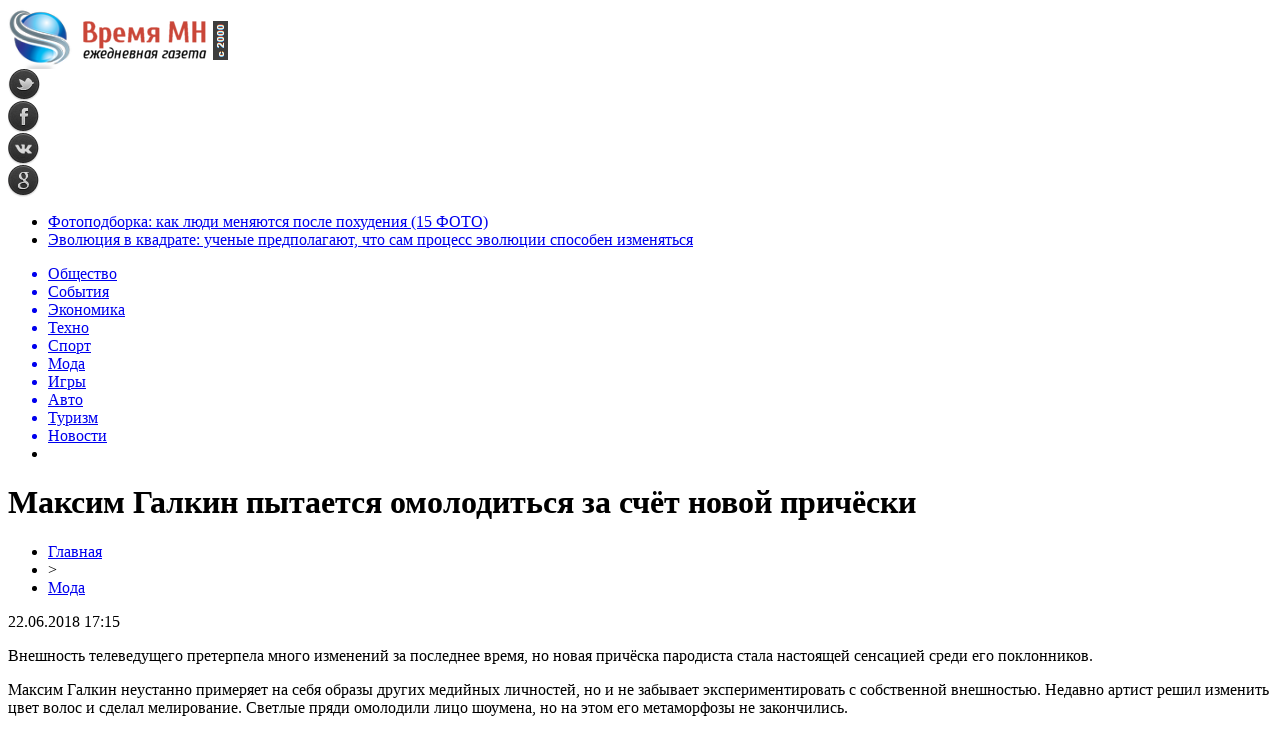

--- FILE ---
content_type: text/html; charset=UTF-8
request_url: http://vremyamn.ru/%D0%BC%D0%B0%D0%BA%D1%81%D0%B8%D0%BC-%D0%B3%D0%B0%D0%BB%D0%BA%D0%B8%D0%BD-%D0%BF%D1%8B%D1%82%D0%B0%D0%B5%D1%82%D1%81%D1%8F-%D0%BE%D0%BC%D0%BE%D0%BB%D0%BE%D0%B4%D0%B8%D1%82%D1%8C%D1%81%D1%8F-%D0%B7-56602.html
body_size: 7748
content:
<!DOCTYPE html PUBLIC "-//W3C//DTD XHTML 1.0 Transitional//EN" "http://www.w3.org/TR/xhtml1/DTD/xhtml1-transitional.dtd">
<html xmlns="http://www.w3.org/1999/xhtml">
<head>
<meta http-equiv="Content-Type" content="text/html; charset=utf-8" />

<title>Максим Галкин пытается омолодиться за счёт новой причёски</title>
<meta name="description" content="Внешность телеведущего претерпела много изменений за последнее время, но новая причёска пародиста стала настоящей сенсацией среди его поклонников. Максим Галкин неустанно примеряет на себя образы других медийных личностей, но и не забывает экспериментировать с собственной внешностью. Недавно артист решил изменить цвет волос и сделал мелирование." />

<link rel="Shortcut Icon" href="http://vremyamn.ru/favicon.png" type="image/x-icon" />
<link rel="stylesheet" href="http://vremyamn.ru/wp-content/themes/news/style.css" type="text/css" />
<script src="//ajax.googleapis.com/ajax/libs/jquery/2.1.4/jquery.min.js"></script>
<link href='http://fonts.googleapis.com/css?family=Cuprum:400,400italic&subset=cyrillic' rel='stylesheet' type='text/css'><link rel="canonical" href="http://vremyamn.ru/%d0%bc%d0%b0%d0%ba%d1%81%d0%b8%d0%bc-%d0%b3%d0%b0%d0%bb%d0%ba%d0%b8%d0%bd-%d0%bf%d1%8b%d1%82%d0%b0%d0%b5%d1%82%d1%81%d1%8f-%d0%be%d0%bc%d0%be%d0%bb%d0%be%d0%b4%d0%b8%d1%82%d1%8c%d1%81%d1%8f-%d0%b7-56602.html" />
</head>

<body>

<div id="preha"></div>

<div id="prewap">
<div id="wrapper">

	<div id="header">
		<div class="logo"><a href="http://vremyamn.ru" title="Время МН - ежеднвная газета"><img src="http://vremyamn.ru/img/logo.png" width="220" height="61" alt="Время МН - ежеднвная газета" /></a></div>
		<div class="zalogo">
			<div class="soca">
				<!--noindex-->
					<div class="socilo"><a href="http://vremyamn.ru/" rel="nofollow" target="_blank"><img src="http://vremyamn.ru/img/so1.png" width="32" height="32" /></a></div>
					<div class="socilo"><a href="http://vremyamn.ru/" rel="nofollow" target="_blank"><img src="http://vremyamn.ru/img/so2.png" width="32" height="32" /></a></div>
					<div class="socilo"><a href="http://vremyamn.ru/" rel="nofollow" target="_blank"><img src="http://vremyamn.ru/img/so3.png" width="32" height="32" /></a></div>
					<div class="socilo"><a href="http://vremyamn.ru/" rel="nofollow" target="_blank"><img src="http://vremyamn.ru/img/so4.png" width="32" height="32" /></a></div>
				<!--/noindex-->	
			</div>
			<!--noindex-->
			<div class="neft">

			</div>
			<!--/noindex-->
			<div class="hotter">
				<ul>
								<li><a href="http://vremyamn.ru/fotopodborka-kak-lyudi-menyayutsya-posle-poxudeniya-15-foto-108228.html">Фотоподборка: как люди меняются после похудения (15 ФОТО)</a></li>
								<li><a href="http://vremyamn.ru/evolyuciya-v-kvadrate-uchenye-predpolagayut-chto-sam-process-evolyucii-sposoben-izmenyatsya-108245.html">Эволюция в квадрате: ученые предполагают, что сам процесс эволюции способен изменяться</a></li>
								</ul>
			</div>
		</div>
	</div>


	<div class="menuhi">

	
	<div class="menu2">
		<ul>	
	
				<a href="http://vremyamn.ru/people"><li>Общество</li></a>
				
				<a href="http://vremyamn.ru/news"><li>События</li></a>
				
				<a href="http://vremyamn.ru/money"><li>Экономика</li></a>
				
				<a href="http://vremyamn.ru/it"><li>Техно</li></a>
				
				<a href="http://vremyamn.ru/sport"><li>Спорт</li></a>
				
				<a href="http://vremyamn.ru/moda"><li class="current"><div class="strela">Мода</div></li></a>
				
				<a href="http://vremyamn.ru/games"><li>Игры</li></a>
				
				<a href="http://vremyamn.ru/auto"><li>Авто</li></a>
				
				<a href="http://vremyamn.ru/turizm"><li>Туризм</li></a>
				
				<a href="http://vremyamn.ru/novosti"><li>Новости</li></a>
				
		<li class="poisk">

		</li>
		
		</ul>
	</div>
	

	
	</div>
	
</div>
</div>


<div id="bugatop"></div>
<div id="mblos">
<div id="wrapper">
	<div id="vkulleft" >


	
			
				<div id="novost">

				<h1>Максим Галкин пытается омолодиться за счёт новой причёски</h1>
				
				<div id="podzag">
					<div id="rubr"><div id="breadcrumb"><ul><li><a href="http://vremyamn.ru">Главная</a></li><li>&gt;</li><li><a href="http://vremyamn.ru/moda">Мода</a></li></ul></div></div>
					<!--noindex-->
					<div id="datecont">22.06.2018 17:15</div>
					<!--/noindex-->
				</div>
	

				<div id="samtext">
						<p>Внешность телеведущего претерпела много изменений за последнее время, но новая причёска пародиста стала настоящей сенсацией среди его поклонников.</p>
</p>
<p>Максим Галкин неустанно примеряет на себя образы других медийных личностей, но и не забывает экспериментировать с собственной внешностью. Недавно артист решил изменить цвет волос и сделал мелирование. Светлые пряди омолодили лицо шоумена, но на этом его метаморфозы не закончились.</p>
<p>Максим Галкин поделился новой фотографией в своих социальных сетях, на которой выглядит явно моложе своих лет. Всему виной стала необычная чёлка певца, которая сейчас становится все более популярной у молодёжи. Наряду с комплиментами о замечательном внешнем виде Галкин получил массу нелестных отзывов о том, что тот пытается молодиться за счёт трендовых причёсок. Нельзя не отметить, что стилисты хорошо поработали над новым образом Максима, хотя не все оценили его новый внешний вид.  </p>
<p></p>
<p><!--noindex--><a href="http://vremyamn.ru/redoka.php?https://www.vladtime.ru/shou_biznes/674031" rel="nofollow" target="_blank">Источник</a><!--/noindex--></p>
				</div>
				
	
				</div>
				
			

			<div id="podnovka">

				<div id="podeshe3" class="misto" style="margin-bottom:10px;">
					<div class="mikar" style="border-radius: 0px 3px 3px 0px;">Читайте также</div>
    <ul>
		<li><a href="http://vremyamn.ru/fotopodborka-kak-lyudi-menyayutsya-posle-poxudeniya-15-foto-108228.html">Фотоподборка: как люди меняются после похудения (15 ФОТО)</a></li>
		<li><a href="http://vremyamn.ru/evolyuciya-v-kvadrate-uchenye-predpolagayut-chto-sam-process-evolyucii-sposoben-izmenyatsya-108245.html">Эволюция в квадрате: ученые предполагают, что сам процесс эволюции способен изменяться</a></li>
		<li><a href="http://vremyamn.ru/v-koree-obnaruzhili-drevnij-tron-princa-unitaz-so-smyvom-vozrastom-1300-let-108226.html">В Корее обнаружили древний «трон» принца: унитаз со смывом возрастом 1300 лет</a></li>
		<li><a href="http://vremyamn.ru/rezhisser-dzhona-uika-snimet-boevik-po-motivam-fajtinga-sifu-108224.html">Режиссер «Джона Уика» снимет боевик по мотивам файтинга Sifu</a></li>
		<li><a href="http://vremyamn.ru/temnaya-tema-na-smartfone-ekonomiya-zaryada-ili-dopolnitelnaya-nagruzka-na-batareyu-108222.html">Темная тема на смартфоне: экономия заряда или дополнительная нагрузка на батарею?</a></li>
		</ul>


				</div>
			</div>


			<div style="text-align:center;margin-left:15px;margin-right:10px;margin-bottom:10px;margin-top:10px;font-size:11px;background-color:#f7f7f7;color:#b8b8b8;padding-left:10px;padding-right:10px;padding-bottom:1px;padding-top:1px;position:relative;border-radius:3px;width:535px;overflow:hidden;">
			<p>
						<a href="http://vremyamn.ru/zagorodnye-kottedzhi-kak-format-otdyxa-osobennosti-i-kriterii-vybora-108331.html" style="color:#b8b8b8;text-decoration:none;">Загородные коттеджи как формат отдыха: особенности и критерии выбора</a>
						<a href="http://vremyamn.ru/dostavka-xrupkix-avtomobilnyx-zapchastej-bez-povrezhdenij-kak-sotovaya-bumaga-dlya-upakovki-obespechivaet-nadyozhnuyu-zashhitu-pri-transportirovke-108326.html" style="color:#b8b8b8;text-decoration:none;">Доставка хрупких автомобильных запчастей без повреждений: как сотовая бумага для упаковки обеспечивает надёжную защиту при транспортировке</a>
						</p>
			</div>

			
		


</div>


	<div id="vkulright">
			<div id="vkul1x">
<!--noindex-->
<div id="infrx">
		<div id="infr3x">
			<a href="http://vremyamn.ru/fotopodborka-kak-lyudi-menyayutsya-posle-poxudeniya-15-foto-108228.html"><img src="http://vremyamn.ru/wp-content/uploads/2025/02/1-5-130x130.jpg" alt="Фотоподборка: как люди меняются после похудения (15 ФОТО)" title="Фотоподборка: как люди меняются после похудения (15 ФОТО)" width="100" height="80" /></a>
		<p><a href="http://vremyamn.ru/fotopodborka-kak-lyudi-menyayutsya-posle-poxudeniya-15-foto-108228.html">Фотоподборка: как люди меняются после похудения (15 ФОТО)</a></p>
	</div>
		<div id="infr3x">
			<a href="http://vremyamn.ru/evolyuciya-v-kvadrate-uchenye-predpolagayut-chto-sam-process-evolyucii-sposoben-izmenyatsya-108245.html"><img src="http://vremyamn.ru/wp-content/uploads/2025/02/1-7-130x130.jpg" alt="Эволюция в квадрате: ученые предполагают, что сам процесс эволюции способен изменяться" title="Эволюция в квадрате: ученые предполагают, что сам процесс эволюции способен изменяться" width="100" height="80" /></a>
		<p><a href="http://vremyamn.ru/evolyuciya-v-kvadrate-uchenye-predpolagayut-chto-sam-process-evolyucii-sposoben-izmenyatsya-108245.html">Эволюция в квадрате: ученые предполагают, что сам процесс эволюции способен изменяться</a></p>
	</div>
		<div id="infr3x">
			<a href="http://vremyamn.ru/v-koree-obnaruzhili-drevnij-tron-princa-unitaz-so-smyvom-vozrastom-1300-let-108226.html"><img src="http://vremyamn.ru/wp-content/uploads/2025/02/1-4-130x130.jpg" alt="В Корее обнаружили древний «трон» принца: унитаз со смывом возрастом 1300 лет" title="В Корее обнаружили древний «трон» принца: унитаз со смывом возрастом 1300 лет" width="100" height="80" /></a>
		<p><a href="http://vremyamn.ru/v-koree-obnaruzhili-drevnij-tron-princa-unitaz-so-smyvom-vozrastom-1300-let-108226.html">В Корее обнаружили древний «трон» принца: унитаз со смывом возрастом 1300 лет</a></p>
	</div>
		<div id="infr3x">
			<a href="http://vremyamn.ru/rezhisser-dzhona-uika-snimet-boevik-po-motivam-fajtinga-sifu-108224.html"><img src="http://vremyamn.ru/wp-content/uploads/2025/02/1-3-130x130.jpg" alt="Режиссер «Джона Уика» снимет боевик по мотивам файтинга Sifu" title="Режиссер «Джона Уика» снимет боевик по мотивам файтинга Sifu" width="100" height="80" /></a>
		<p><a href="http://vremyamn.ru/rezhisser-dzhona-uika-snimet-boevik-po-motivam-fajtinga-sifu-108224.html">Режиссер «Джона Уика» снимет боевик по мотивам файтинга Sifu</a></p>
	</div>
		<div id="infr3x">
			<a href="http://vremyamn.ru/temnaya-tema-na-smartfone-ekonomiya-zaryada-ili-dopolnitelnaya-nagruzka-na-batareyu-108222.html"><img src="http://vremyamn.ru/wp-content/uploads/2025/02/1-2-130x130.jpg" alt="Темная тема на смартфоне: экономия заряда или дополнительная нагрузка на батарею?" title="Темная тема на смартфоне: экономия заряда или дополнительная нагрузка на батарею?" width="100" height="80" /></a>
		<p><a href="http://vremyamn.ru/temnaya-tema-na-smartfone-ekonomiya-zaryada-ili-dopolnitelnaya-nagruzka-na-batareyu-108222.html">Темная тема на смартфоне: экономия заряда или дополнительная нагрузка на батарею?</a></p>
	</div>
		<div id="infr3x">
			<a href="http://vremyamn.ru/ii-spravilsya-s-nauchnoj-zagadkoj-za-dva-dnya-na-kotoruyu-uchenye-potratili-desyatiletie-108220.html"><img src="http://vremyamn.ru/wp-content/uploads/2025/02/1-1-130x130.jpg" alt="ИИ справился с научной загадкой за два дня, на которую ученые потратили десятилетие" title="ИИ справился с научной загадкой за два дня, на которую ученые потратили десятилетие" width="100" height="80" /></a>
		<p><a href="http://vremyamn.ru/ii-spravilsya-s-nauchnoj-zagadkoj-za-dva-dnya-na-kotoruyu-uchenye-potratili-desyatiletie-108220.html">ИИ справился с научной загадкой за два дня, на которую ученые потратили десятилетие</a></p>
	</div>
		<div id="infr3x">
			<a href="http://vremyamn.ru/kitaj-ustanovil-novyj-rekord-proburena-odna-iz-samyx-glubokix-skvazhin-v-mire-108218.html"><img src="http://vremyamn.ru/wp-content/uploads/2025/02/1-130x130.jpg" alt="Китай установил новый рекорд: пробурена одна из самых глубоких скважин в мире" title="Китай установил новый рекорд: пробурена одна из самых глубоких скважин в мире" width="100" height="80" /></a>
		<p><a href="http://vremyamn.ru/kitaj-ustanovil-novyj-rekord-proburena-odna-iz-samyx-glubokix-skvazhin-v-mire-108218.html">Китай установил новый рекорд: пробурена одна из самых глубоких скважин в мире</a></p>
	</div>
	</div>
<!--/noindex-->
			</div>

			<div id="vkul2">
				<div id="eshelka">
					<div class="moyzaf">
						<div class="linet"></div><div class="kuzer">Последние новости</div><div class="linebot"></div>
					</div>	
					<ul>				
										<li><span>16:18</span> <a href="http://vremyamn.ru/fotopodborka-kak-lyudi-menyayutsya-posle-poxudeniya-15-foto-108228.html">Фотоподборка: как люди меняются после похудения (15 ФОТО)</a></li>
										<li><span>15:22</span> <a href="http://vremyamn.ru/evolyuciya-v-kvadrate-uchenye-predpolagayut-chto-sam-process-evolyucii-sposoben-izmenyatsya-108245.html">Эволюция в квадрате: ученые предполагают, что сам процесс эволюции способен изменяться</a></li>
										<li><span>12:46</span> <a href="http://vremyamn.ru/v-koree-obnaruzhili-drevnij-tron-princa-unitaz-so-smyvom-vozrastom-1300-let-108226.html">В Корее обнаружили древний «трон» принца: унитаз со смывом возрастом 1300 лет</a></li>
										<li><span>11:05</span> <a href="http://vremyamn.ru/rezhisser-dzhona-uika-snimet-boevik-po-motivam-fajtinga-sifu-108224.html">Режиссер «Джона Уика» снимет боевик по мотивам файтинга Sifu</a></li>
										<li><span>10:35</span> <a href="http://vremyamn.ru/temnaya-tema-na-smartfone-ekonomiya-zaryada-ili-dopolnitelnaya-nagruzka-na-batareyu-108222.html">Темная тема на смартфоне: экономия заряда или дополнительная нагрузка на батарею?</a></li>
										<li><span>8:01</span> <a href="http://vremyamn.ru/ii-spravilsya-s-nauchnoj-zagadkoj-za-dva-dnya-na-kotoruyu-uchenye-potratili-desyatiletie-108220.html">ИИ справился с научной загадкой за два дня, на которую ученые потратили десятилетие</a></li>
										<li><span>7:33</span> <a href="http://vremyamn.ru/kitaj-ustanovil-novyj-rekord-proburena-odna-iz-samyx-glubokix-skvazhin-v-mire-108218.html">Китай установил новый рекорд: пробурена одна из самых глубоких скважин в мире</a></li>
										<li><span>19:04</span> <a href="http://vremyamn.ru/kandelaki-vozglavila-tnt-vmesto-avtora-doma-2-stanet-li-kanal-vtorym-match-tv-107662.html">Канделаки возглавила ТНТ вместо автора «Дома-2»: станет ли канал вторым Матч-ТВ</a></li>
										<li><span>14:14</span> <a href="http://vremyamn.ru/sobchak-otkryla-fotostudiyu-postradavshej-v-smertelnom-dtp-s-eyo-uchastiem-107649.html">Собчак открыла фотостудию пострадавшей в смертельном ДТП с её участием</a></li>
										<li><span>17:24</span> <a href="http://vremyamn.ru/kak-skachat-muzyku-ne-obidev-pri-etom-lyubimogo-ispolnitelya-107641.html">Как скачать музыку, не обидев при этом любимого исполнителя?</a></li>
										<li><span>3:04</span> <a href="http://vremyamn.ru/serial-stas-2021-na-tnt-opisanie-serij-aktyory-i-roli-data-vyhoda-107637.html">Сериал «Стас» 2021 на «ТНТ»: Описание серий, актёры и роли, дата выхода</a></li>
										<li><span>13:44</span> <a href="http://vremyamn.ru/pomoshhnik-kurpatova-ievskij-napisal-zaveshhanie-v-25-let-107632.html">Помощник Курпатова Иевский написал завещание в 25 лет</a></li>
										<li><span>4:24</span> <a href="http://vremyamn.ru/lichnaya-zhizn-shojgu-zolotoj-brak-sluhi-o-lyubovniczah-i-pevicze-zare-107631.html">Личная жизнь Шойгу: «Золотой» брак, слухи о любовницах и певице Заре</a></li>
										<li><span>12:24</span> <a href="http://vremyamn.ru/dinu-saevu-obvinili-v-prisvoenii-17-mln-rublej-107629.html">Дину Саеву обвинили в присвоении 17 млн рублей</a></li>
										<li><span>11:03</span> <a href="http://vremyamn.ru/aktrisa-frejya-allan-rol-cziri-iz-vedmaka-biografiya-foto-107625.html">Актриса Фрейя Аллан: Роль Цири из «Ведьмака», биография, фото</a></li>
										<li><span>16:53</span> <a href="http://vremyamn.ru/slava-marlou-vybrosil-nagradu-muz-tv-v-okno-107624.html">Слава Марлоу выбросил награду «МУЗ-ТВ» в окно</a></li>
										<li><span>17:04</span> <a href="http://vremyamn.ru/aktyor-genri-kavill-rol-v-vedmake-lichnaya-zhizn-zhena-foto-i-rost-107623.html">Актёр Генри Кавилл: Роль в «Ведьмаке», личная жизнь, жена, фото и рост</a></li>
										<li><span>15:44</span> <a href="http://vremyamn.ru/masha-iz-voroninyh-pozhalovalas-na-travlyu-uchitelej-107618.html">Маша из «Ворониных» пожаловалась на травлю учителей</a></li>
										<li><span>14:04</span> <a href="http://vremyamn.ru/andrej-kurpatov-poslednie-novosti-podryv-reputaczii-video-dlya-ievskogo-slitaya-perepiska-107616.html">Андрей Курпатов — последние новости: подрыв репутации, видео для Иевского, слитая переписка</a></li>
										<li><span>17:04</span> <a href="http://vremyamn.ru/byvshuyu-nevestu-timati-reshetovu-zasnyali-s-novym-muzhchinoj-107614.html">Бывшую невесту Тимати Решетову засняли с новым мужчиной</a></li>
										<li><span>3:34</span> <a href="http://vremyamn.ru/byvshij-muzh-borodinoj-omarov-pokazal-sinyak-na-licze-107609.html">Бывший муж Бородиной Омаров показал синяк на лице</a></li>
										<li><span>17:44</span> <a href="http://vremyamn.ru/klaru-novikovu-vospityvali-remnyom-karera-naperekor-otczu-biografiya-lichnaya-zhizn-107605.html">Клару Новикову воспитывали ремнём: Карьера наперекор отцу, биография, личная жизнь</a></li>
										<li><span>18:43</span> <a href="http://vremyamn.ru/na-dne-rozhdeniya-milohina-medvedeva-otkrovenno-stanczevala-s-drugim-parnem-107603.html">На Дне Рождения Милохина Медведева откровенно станцевала с другим парнем</a></li>
										<li><span>18:03</span> <a href="http://vremyamn.ru/na-odni-grabli-zaplakannaya-karambejbi-vyskazalas-posle-novostej-pro-rasstavanie-107602.html">«На одни грабли»: Заплаканная Карамбейби высказалась после новостей про расставание</a></li>
										<li><span>13:34</span> <a href="http://vremyamn.ru/zhena-gradskogo-marina-svadba-za-mesyacz-do-smerti-muzha-nasledstvo-biografiya-foto-107601.html">Жена Градского Марина: Свадьба за месяц до смерти мужа, наследство, биография, фото</a></li>
										
										<li><span>0:38</span> <a href="http://vremyamn.ru/zagorodnye-kottedzhi-kak-format-otdyxa-osobennosti-i-kriterii-vybora-108331.html">Загородные коттеджи как формат отдыха: особенности и критерии выбора</a></li>
										<li><span>20:39</span> <a href="http://vremyamn.ru/dostavka-xrupkix-avtomobilnyx-zapchastej-bez-povrezhdenij-kak-sotovaya-bumaga-dlya-upakovki-obespechivaet-nadyozhnuyu-zashhitu-pri-transportirovke-108326.html">Доставка хрупких автомобильных запчастей без повреждений: как сотовая бумага для упаковки обеспечивает надёжную защиту при транспортировке</a></li>
										<li><span>8:27</span> <a href="http://vremyamn.ru/kurs-efiriuma-segodnya-i-osnovnye-faktory-kotorye-vliyayut-na-ego-stoimost-108323.html">Курс эфириума сегодня и основные факторы которые влияют на его стоимость</a></li>
										</ul>
				</div>
								

			</div>
		</div>	
	</div>
	</div> <!--mblos-->
	
	
	<div id="bugabot"></div>

<div id="prewap">
<div id="wrapfoot">	
<div id="prefooter">
	<div id="peroa">Читайте также</div>
	<div id="foalen">
									<div id="glav3">
					<div id="catern"><ul class="post-categories">
	<li><a href="http://vremyamn.ru/people" rel="category tag">Общество</a></li></ul></div>
															<a href="http://vremyamn.ru/fotopodborka-kak-lyudi-menyayutsya-posle-poxudeniya-15-foto-108228.html"><img src="http://vremyamn.ru/wp-content/uploads/2025/02/1-5-130x130.jpg" alt="Фотоподборка: как люди меняются после похудения (15 ФОТО)" title="Фотоподборка: как люди меняются после похудения (15 ФОТО)" width="130" height="130" /></a>
										<p><a href="http://vremyamn.ru/fotopodborka-kak-lyudi-menyayutsya-posle-poxudeniya-15-foto-108228.html">Фотоподборка: как люди меняются после похудения (15 ФОТО)</a></p>
					</div>
									<div id="glav3">
					<div id="catern"><ul class="post-categories">
	<li><a href="http://vremyamn.ru/people" rel="category tag">Общество</a></li></ul></div>
															<a href="http://vremyamn.ru/evolyuciya-v-kvadrate-uchenye-predpolagayut-chto-sam-process-evolyucii-sposoben-izmenyatsya-108245.html"><img src="http://vremyamn.ru/wp-content/uploads/2025/02/1-7-130x130.jpg" alt="Эволюция в квадрате: ученые предполагают, что сам процесс эволюции способен изменяться" title="Эволюция в квадрате: ученые предполагают, что сам процесс эволюции способен изменяться" width="130" height="130" /></a>
										<p><a href="http://vremyamn.ru/evolyuciya-v-kvadrate-uchenye-predpolagayut-chto-sam-process-evolyucii-sposoben-izmenyatsya-108245.html">Эволюция в квадрате: ученые предполагают, что сам процесс эволюции способен изменяться</a></p>
					</div>
									<div id="glav3">
					<div id="catern"><ul class="post-categories">
	<li><a href="http://vremyamn.ru/news" rel="category tag">События</a></li></ul></div>
															<a href="http://vremyamn.ru/v-koree-obnaruzhili-drevnij-tron-princa-unitaz-so-smyvom-vozrastom-1300-let-108226.html"><img src="http://vremyamn.ru/wp-content/uploads/2025/02/1-4-130x130.jpg" alt="В Корее обнаружили древний «трон» принца: унитаз со смывом возрастом 1300 лет" title="В Корее обнаружили древний «трон» принца: унитаз со смывом возрастом 1300 лет" width="130" height="130" /></a>
										<p><a href="http://vremyamn.ru/v-koree-obnaruzhili-drevnij-tron-princa-unitaz-so-smyvom-vozrastom-1300-let-108226.html">В Корее обнаружили древний «трон» принца: унитаз со смывом возрастом 1300 лет</a></p>
					</div>
									<div id="glav3">
					<div id="catern"><ul class="post-categories">
	<li><a href="http://vremyamn.ru/people" rel="category tag">Общество</a></li></ul></div>
															<a href="http://vremyamn.ru/rezhisser-dzhona-uika-snimet-boevik-po-motivam-fajtinga-sifu-108224.html"><img src="http://vremyamn.ru/wp-content/uploads/2025/02/1-3-130x130.jpg" alt="Режиссер «Джона Уика» снимет боевик по мотивам файтинга Sifu" title="Режиссер «Джона Уика» снимет боевик по мотивам файтинга Sifu" width="130" height="130" /></a>
										<p><a href="http://vremyamn.ru/rezhisser-dzhona-uika-snimet-boevik-po-motivam-fajtinga-sifu-108224.html">Режиссер «Джона Уика» снимет боевик по мотивам файтинга Sifu</a></p>
					</div>
									<div id="glav3">
					<div id="catern"><ul class="post-categories">
	<li><a href="http://vremyamn.ru/it" rel="category tag">Техномир</a></li></ul></div>
															<a href="http://vremyamn.ru/temnaya-tema-na-smartfone-ekonomiya-zaryada-ili-dopolnitelnaya-nagruzka-na-batareyu-108222.html"><img src="http://vremyamn.ru/wp-content/uploads/2025/02/1-2-130x130.jpg" alt="Темная тема на смартфоне: экономия заряда или дополнительная нагрузка на батарею?" title="Темная тема на смартфоне: экономия заряда или дополнительная нагрузка на батарею?" width="130" height="130" /></a>
										<p><a href="http://vremyamn.ru/temnaya-tema-na-smartfone-ekonomiya-zaryada-ili-dopolnitelnaya-nagruzka-na-batareyu-108222.html">Темная тема на смартфоне: экономия заряда или дополнительная нагрузка на батарею?</a></p>
					</div>
									<div id="glav3">
					<div id="catern"><ul class="post-categories">
	<li><a href="http://vremyamn.ru/it" rel="category tag">Техномир</a></li></ul></div>
															<a href="http://vremyamn.ru/ii-spravilsya-s-nauchnoj-zagadkoj-za-dva-dnya-na-kotoruyu-uchenye-potratili-desyatiletie-108220.html"><img src="http://vremyamn.ru/wp-content/uploads/2025/02/1-1-130x130.jpg" alt="ИИ справился с научной загадкой за два дня, на которую ученые потратили десятилетие" title="ИИ справился с научной загадкой за два дня, на которую ученые потратили десятилетие" width="130" height="130" /></a>
										<p><a href="http://vremyamn.ru/ii-spravilsya-s-nauchnoj-zagadkoj-za-dva-dnya-na-kotoruyu-uchenye-potratili-desyatiletie-108220.html">ИИ справился с научной загадкой за два дня, на которую ученые потратили десятилетие</a></p>
					</div>
					</div>
</div>

	<div id="footer">
		<div id="kopi">
		<p>&copy; 2000-2026, «Время МН». Все права защищены.</p>
		<p>При копировании материалов прямая открытая для поисковых систем гиперссылка на vremyamn.ru обязательна.</p>
		<p><img src="http://vremyamn.ru/img/mmail.png" width="15" height="11" align="left" style="margin-right:5px;margin-top:2px;" /> <img src="http://vremyamn.ru/vremyamnru.png" /></p>
		<p><a href="http://vremyamn.ru/sitemap.xml">XML</a> | <a href="http://vremyamn.ru/policies.php">Политика конфиденциальности</a> | <a href="http://vremyamn.ru/terms.php">Правила пользования сайтом</a></p>
		</div>
	</div>
</div>	
</div>
	
	

<!--noindex-->
    <script>
    document.addEventListener("DOMContentLoaded", function() {
      var lazyImages = [].slice.call(document.querySelectorAll("img.lazyload"));
      if ("IntersectionObserver" in window) {
        var lazyImageObserver = new IntersectionObserver(function(entries, observer) {
          entries.forEach(function(entry) {
            if (entry.isIntersecting) {
              var lazyImage = entry.target;
              lazyImage.src = lazyImage.dataset.src;
              lazyImageObserver.unobserve(lazyImage);
            }
          });
        });
        lazyImages.forEach(function(lazyImage) {
          lazyImageObserver.observe(lazyImage);
        });
      } else {
        // Фоллбек на обычную загрузку изображений, если Intersection Observer не поддерживается.
        lazyImages.forEach(function(lazyImage) {
          lazyImage.src = lazyImage.dataset.src;
        });
      }
    });
    </script>
    <script src="http://vremyamn.ru/jquery.lockfixed.min.js"></script>
<script src="http://vremyamn.ru/dvigo.js"></script>

<script type="text/javascript">
!function(o){o.lockfixed("#vkul1x",{offset:{top:10,bottom:380}})}(jQuery);
</script>
<script>
	document.addEventListener("DOMContentLoaded", function(event) {
	setTimeout( () => {
		let tDiv = document.createElement('div');
		let str = '<img src="https://counter.yadro.ru/hit?r' +
		escape(document.referrer) + ((typeof (screen) == 'undefined') ? '' :
		';s' + screen.width + '*' + screen.height + '*' + (screen.colorDepth ?
		screen.colorDepth : screen.pixelDepth)) + ';u' + escape(document.URL) +
		';' + Math.random() +
		'" alt="">';
		tDiv.innerHTML = str;
		document.body.appendChild(tDiv);
		
		let noScript = document.createElement('noscript');
		let tDiv2 = document.createElement('div');
		
		str = '<img src="https://mc.yandex.ru/watch/45953967" style="position:absolute; left:-9999px;" alt="" />';
		
		tDiv2.innerHTML = str;
		noScript.appendChild(tDiv2);
		document.body.appendChild(noScript);
		
		(function(m,e,t,r,i,k,a){m[i]=m[i]||function(){(m[i].a=m[i].a||[]).push(arguments)};
		   m[i].l=1*new Date();k=e.createElement(t),a=e.getElementsByTagName(t)[0],k.async=1,k.src=r,a.parentNode.insertBefore(k,a)})
		   (window, document, "script", "https://mc.yandex.ru/metrika/tag.js", "ym");
		   ym(45953967, "init", {
				clickmap:true,
				trackLinks:true,
				accurateTrackBounce:true,
				webvisor:true
		   });
		}, 2000);
	});
</script>
<!--/noindex-->
</body>

</html>